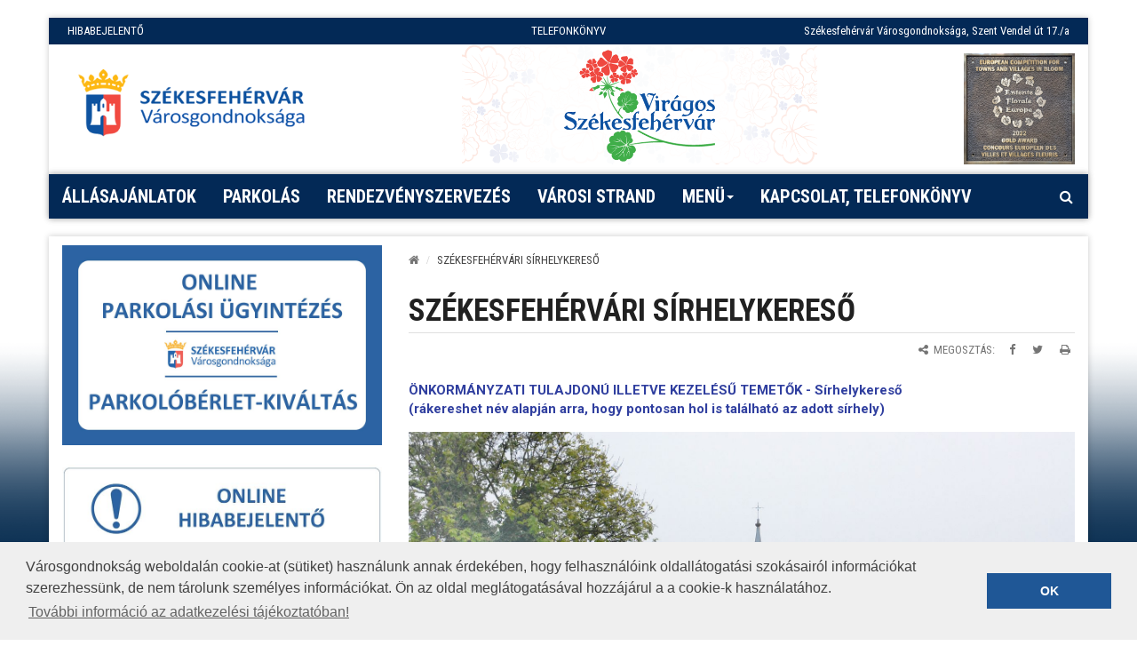

--- FILE ---
content_type: text/html; charset=UTF-8
request_url: https://www.varosgondnoksag.hu/szekesfehervari-sirhelykereso?parent=131562
body_size: 6414
content:
<!DOCTYPE html>
<html lang="hu">

<head>
    <meta charset="utf-8">
<meta http-equiv="X-UA-Compatible" content="IE=edge">
<meta name="viewport" content="width=device-width, initial-scale=1">

<title>Székesfehérvár MJV - Városgondnokság - Székesfehérvári sírhelykereső</title>

<meta name="description" content="Székesfehérvár Városgondnoksága látja el a városi utak, hidak, parkolók, járdák, zöldterületek valamint a városi csapadékvíz elvezető rendszerek, így a zárt csapadékcsatornák és nyílt árkok üzemeltetését, illetve fenntartását. Ugyancsak feladataink közé tartozik a városi közvilágítás és díszvilágítás ellátása.">
<meta name="keywords" content="Városgondnokság, közterület, parkfenntartás, útfelújítás, útépítés, parkolóépítés, parkolás, virágos, virágültetés, pályázat, városüzemeltetés, kertészet, csapadékcsatorna, közvilágítás, hibabejelentés, játszóterek, Bregyó, Túrózsáki, Sóstó">
            <meta property="og:title" content="Székesfehérvári sírhelykereső">
            <meta property="og:url" content="https://www.varosgondnoksag.hu/szekesfehervari-sirhelykereso?parent=131562">
            <meta property="og:site_name" content="Székesfehérvár MJV - Városgondnokság">
            <meta property="og:description" content="ÖNKORMÁNYZATI TULAJDONÚ ILLETVE KEZELÉSŰ TEMETŐK - Sírhelykereső(rákereshet név alapján arra, hogy pontosan hol is található az adott sírhely)
Béla úti köztemető (Béla út)Csutora temető (Feltámadás) (Berényi út)Hosszú temető (Szentháromság) (Palotai út)Szedres temető (Megváltó) (Palotai út)Fecskeparti temető (Kálvária) (Móri út)Sóstói rk. temető (Szent kereszt) (Temető utca)Kisfaludi temető (Kisfalud, Malomhegyi utca)Börgöndpusztai temető (Börgöndpuszta, Fő utca)Katona temető (Szentlélek) (Sárkeresztúri út)Orosz katonai temető (Deák Ferenc utca)Rác temető (Kálvária sor)Izraelita temető (Óvoda utca)

Székesfehérvár Belvárosi Református Egyházközség SÓSTÓI REFORMÁTUS TEMETŐ - Sírhelykereső
">
            <meta property="fb:app_id" content="133309610080817">
            <meta property="og:type" content="website">
            <meta property="fb:pages" content="158308390902209">
                <meta property="og:image" content="https://www.varosgondnoksag.hu/_upload/editor/2022/2022_oktober_31_bela_ut__csutora_29.jpg">
            <meta property="og:image" content="https://www.varosgondnoksag.hu/_upload/editor/2022/reformatus_temeto01.jpg">
    
<link href="https://fonts.googleapis.com/css?family=Roboto+Condensed:400,400i,700,700i|Roboto:100,100i,300,300i,400,400i,500,500i,700,700i,900,900i&amp;subset=latin-ext" rel="stylesheet">
<link rel="stylesheet" href="https://use.fontawesome.com/releases/v5.5.0/css/all.css" integrity="sha384-B4dIYHKNBt8Bc12p+WXckhzcICo0wtJAoU8YZTY5qE0Id1GSseTk6S+L3BlXeVIU" crossorigin="anonymous">


<link href="/assets/dist/style.min.aa9a20fa373c42d46d2b7036a5ab206b.css?v=4523435" rel="stylesheet">

<!-- HTML5 Shim and Respond.js IE8 support of HTML5 elements and media queries -->
<!-- WARNING: Respond.js doesn't work if you view the page via file:// -->
<!--[if lt IE 9]>
<script src="https://oss.maxcdn.com/html5shiv/3.7.2/html5shiv.min.js"></script>
<script src="https://oss.maxcdn.com/respond/1.4.2/respond.min.js"></script>
<![endif]-->

<!-- Favicons -->
<link rel="shortcut icon" href="/assets/images/ico/favicon.ico" type="image/x-icon" />
<link rel="apple-touch-icon" sizes="57x57" href="/assets/images/ico/apple-touch-icon-57x57.png" />
<link rel="apple-touch-icon" sizes="72x72" href="/assets/images/ico/apple-touch-icon-72x72.png" />
<link rel="apple-touch-icon" sizes="76x76" href="/assets/images/ico/apple-touch-icon-76x76.png" />
<link rel="apple-touch-icon" sizes="114x114" href="/assets/images/ico/apple-touch-icon-114x114.png" />
<link rel="apple-touch-icon" sizes="120x120" href="/assets/images/ico/apple-touch-icon-120x120.png" />
<link rel="apple-touch-icon" sizes="144x144" href="/assets/images/ico/apple-touch-icon-144x144.png" />
<link rel="apple-touch-icon" sizes="152x152" href="/assets/images/ico/apple-touch-icon-152x152.png" />
<link rel="apple-touch-icon" sizes="180x180" href="/assets/images/ico/apple-touch-icon-180x180.png" />



<meta name="author" content="NeoSoft Kft. - www.neosoft.hu">
<!--

NeoSoft Kft.

NeoSoft.hu
Honlapkészítés, portálfejlesztés, webáruház készítés

-->
<!-- Global site tag (gtag.js) - Google Analytics -->
<script async src="https://www.googletagmanager.com/gtag/js?id=G-32S1YBP6VV"></script>
<script>
  window.dataLayer = window.dataLayer || [];
  function gtag(){dataLayer.push(arguments);}
  gtag('js', new Date());

  gtag('config', 'G-32S1YBP6VV');
</script>

<style>
    
    #floralEurope img {
        width: 125px; margin-top:10px; float: right;
    }
    
    section.top-bar-section .brand .weather {
        z-index: 0;
    }
    
    .small-logo{
        z-index: 0;
        background: url(/_upload/editor/2019/honlap_emblema-4.png) no-repeat center center !important;
        background-size: auto 145px !important;
        width: 600px !important;
        height: 145px !important;
        /*margin-top: -10px;
        margin-left: 0 !important;
        */
        position: absolute;
        top: 0;
        left: 50%;
        margin-left: -230px !important;
    }

    @media (min-width: 1025px) and (max-width: 1280px) {
        .small-logo{
        background-size: auto 135px !important;

        width: 400px !important;
        margin-left: -120px !important;
        height: 135px !important;
        }
    }
    @media (min-width: 768px) and (max-width: 1024px) {
        .small-logo{
            display: none !important;
        }
    }
    @media (max-width: 768px) {
    	.scrollable table td, .scrollable table th {font-size: 0.7em;}
    }
    section.top-bar-section .brand .logo {
        width: 280px;
        background-size: contain;
        background-position: center;
        background-image: url(/assets/images/varos_logo@2x.png?v=1);
        
    }
    
</style>

<!-- CookieConsent -->

<link rel="stylesheet" type="text/css" href="//cdnjs.cloudflare.com/ajax/libs/cookieconsent2/3.0.3/cookieconsent.min.css" />
<script src="//cdnjs.cloudflare.com/ajax/libs/cookieconsent2/3.0.3/cookieconsent.min.js"></script>
<script>
var message = "Városgondnokság weboldalán cookie-at (sütiket) használunk annak érdekében, hogy felhasználóink oldallátogatási szokásairól információkat szerezhessünk, de nem tárolunk személyes információkat. Ön az oldal meglátogatásával hozzájárul a a cookie-k használatához.";

window.addEventListener("load", function(){
window.cookieconsent.initialise({
  "palette": {
    "popup": {
      "background": "#efefef",
      "text": "#404040"
    },
    "button": {
      "background": "#1f5796"
    }
  },
  "content": {
    "message": message,
    "link": "További információ az adatkezelési tájékoztatóban!",
    "href": "https://www.varosgondnoksag.hu/adatkezelesi-tajekoztatok",
    "dismiss": "OK",
  },
  "elements": {
    "dismiss": '<a aria-label="Megértettem" role="button" tabindex="0" class="cc-btn cc-dismiss">OK</a>',
  }
})});
</script>

<!-- END CookieConsent --></head>

<body class="top-page" id="topPage" data-lang="hu">
<!-- MOBIL Navigation -->
<div class="mm left" tabindex="-1" aria-hidden="true">
    <div class="overlay" aria-hidden="true" tabindex="-1"></div>
    <nav>
        <div class="header">
            <button class="btn btn-default close2" tabindex="-1"
                    aria-label="Menü bezárása" title="Menü bezárása">
                <i class="fa fa fa-times fa-lg"></i>
            </button>
            <!-- ul><li></li></ul -->
<!--            -->        </div>
        <?xml version="1.0"?>
<ul class="nav"><li class=""><a tabindex="-1" aria-hidden="true" href="https://www.varosgondnoksag.hu/allasajanlatok">Állásajánlatok</a></li><li class=""><a tabindex="-1" aria-hidden="true" href="/parkolas-szekesfehervaron">PARKOLÁS</a></li><li class=""><a tabindex="-1" aria-hidden="true" href="https://www.varosgondnoksag.hu/rendezvenyhelyszinek-es-rendezvenyszervezes" target="_blank">Rendezvényszervezés</a></li><li class=""><a tabindex="-1" aria-hidden="true" href="https://www.varosgondnoksag.hu/strand-2025-nyar" target="_blank">Városi strand</a></li><li class=""><a tabindex="-1" aria-hidden="true" href="/szakfeladatok" class="dropdown-toggle" data-toggle="dropdown">Menü<span class="caret"> </span></a><ul class="dropdown-menu"><li class=""><a tabindex="-1" aria-hidden="true" href="/koztisztasag">Köztisztaság</a></li><li class=""><a tabindex="-1" aria-hidden="true" href="/parkfenntartas">Parkfenntartás</a></li><li class=""><a tabindex="-1" aria-hidden="true" href="/utuzemeltetes">Útüzemeltetés</a></li><li class=""><a tabindex="-1" aria-hidden="true" href="/kozbeszerzes">Közbeszerzés</a></li><li class=""><a tabindex="-1" aria-hidden="true" href="/hibabejelento">Hibabejelentő</a></li><li class=""><a tabindex="-1" aria-hidden="true" href="https://www.varosgondnoksag.hu/jatszoterek-1">Játszóterek</a></li><li class=""><a tabindex="-1" aria-hidden="true" href="https://www.varosgondnoksag.hu/fitneszparkok" target="_blank">Fitneszparkok</a></li><li class=""><a tabindex="-1" aria-hidden="true" href="https://www.varosgondnoksag.hu/kondiparkok">Kondiparkok</a></li><li class=""><a tabindex="-1" aria-hidden="true" href="https://www.varosgondnoksag.hu/sportpalyak-1">Sportpályák</a></li><li class=""><a tabindex="-1" aria-hidden="true" href="/palyazatok">Pályázatok</a></li><li class=""><a tabindex="-1" aria-hidden="true" href="/allasajanlatok">Állásajánlatok</a></li><li class=""><a tabindex="-1" aria-hidden="true" href="/allategeszsegugyi-telep">Állategészségügyi telep</a></li><li class=""><a tabindex="-1" aria-hidden="true" href="/lkoborolt-allatok-begyujtese">Elkóborolt állatok begyűjtése</a></li><li class=""><a tabindex="-1" aria-hidden="true" href="/csapapdek-csatorna">Csapadékcsatorna</a></li><li class=""><a tabindex="-1" aria-hidden="true" href="/panaszugyintezes">Panaszügyintézés</a></li><li class=""><a tabindex="-1" aria-hidden="true" href="/visszaeles-bejelentes">Visszaélés-bejelentés</a></li><li class=""><a tabindex="-1" aria-hidden="true" href="/szekesfehervari-sirhelykereso">Székesfehérvári sírhelykereső</a></li><li class=""><a tabindex="-1" aria-hidden="true" href="/adatkezelesi-tajekoztatok">Adatkezelési tájékoztatók</a></li><li class=""><a tabindex="-1" aria-hidden="true" href="/energetika">Energetika</a></li><li class=""><a tabindex="-1" aria-hidden="true" href="/programszervezes">Programszervezés</a></li><li class=""><a tabindex="-1" aria-hidden="true" href="/altalanos-kozzeteteli-lista">Közérdekű adatok</a></li><li class=""><a tabindex="-1" aria-hidden="true" href="/sportpalyak">Sportpálya foglalás</a></li><li class=""><a tabindex="-1" aria-hidden="true" href="/nyilvanos-illemhelyek">Nyilvános illemhelyek</a></li></ul></li><li class=""><a tabindex="-1" aria-hidden="true" href="/kapcsolat">Kapcsolat, telefonkönyv</a></li></ul>
    </nav>
</div>
<!-- / MOBIL Navigation -->
    <div class="main-container">
        <header class="header" id="header">
            <section class="top-bar-section">
    <div class="row">
        <div class="container">
            <div class="row header_links">
                <div class="col-md-4 l1"><a href="/hibabejelento">HIBABEJELENTŐ</a></div>
                <div class="col-md-4 l2"><a class=" " href="https://www.varosgondnoksag.hu/kapcsolat">TELEFONKÖNYV</a></div>
                <div class="col-md-4 l3">Székesfehérvár Városgondnoksága, Szent Vendel út 17./a</div>
            </div>
        </div>
    </div>
        <div class="brand">
            <div class="weather">
            </div>
            <div>
                <a href="/" class="logo" aria-label="Főoldal megnyitása">
                                    </a>
            </div>
                            <a href="https://viragosfehervar.varosgondnoksag.hu/" class="small-logo hidden-xs"
                   aria-label="Virágos Székesfehérvár "></a>
                    </div>
</section>
        </header>
    </div>
    <div class="nav-container">
        <section class="navigation-section" id="navigation-section">
    <nav class="navbar navbar-default">
        <div class="navbar-header">
            <a href="#" class="bar" id="trigger"><i class="fa fa-bars"></i> Menü</a>
        </div>
        <ul class="nav navbar-nav top-menu">
            <?xml version="1.0"?>
<li class=""><a role="button" aria-haspopup="true" aria-expanded="false" href="https://www.varosgondnoksag.hu/allasajanlatok">Állásajánlatok</a></li><li class=""><a role="button" aria-haspopup="true" aria-expanded="false" href="/parkolas-szekesfehervaron">PARKOLÁS</a></li><li class=""><a role="button" aria-haspopup="true" aria-expanded="false" href="https://www.varosgondnoksag.hu/rendezvenyhelyszinek-es-rendezvenyszervezes" target="_blank">Rendezvényszervezés</a></li><li class=""><a role="button" aria-haspopup="true" aria-expanded="false" href="https://www.varosgondnoksag.hu/strand-2025-nyar" target="_blank">Városi strand</a></li><li class=""><a role="button" aria-haspopup="true" aria-expanded="false" href="/szakfeladatok" class="dropdown-toggle" data-toggle="dropdown">Menü<span class="caret"> </span></a><ul class="dropdown-menu"><li class=""><a href="/koztisztasag">Köztisztaság</a></li><li class=""><a href="/parkfenntartas">Parkfenntartás</a></li><li class=""><a href="/utuzemeltetes">Útüzemeltetés</a></li><li class=""><a href="/kozbeszerzes">Közbeszerzés</a></li><li class=""><a href="/hibabejelento">Hibabejelentő</a></li><li class=""><a href="https://www.varosgondnoksag.hu/jatszoterek-1">Játszóterek</a></li><li class=""><a href="https://www.varosgondnoksag.hu/fitneszparkok" target="_blank">Fitneszparkok</a></li><li class=""><a href="https://www.varosgondnoksag.hu/kondiparkok">Kondiparkok</a></li><li class=""><a href="https://www.varosgondnoksag.hu/sportpalyak-1">Sportpályák</a></li><li class=""><a href="/palyazatok">Pályázatok</a></li><li class=""><a href="/allasajanlatok">Állásajánlatok</a></li><li class=""><a href="/allategeszsegugyi-telep">Állategészségügyi telep</a></li><li class=""><a href="/lkoborolt-allatok-begyujtese">Elkóborolt állatok begyűjtése</a></li><li class=""><a href="/csapapdek-csatorna">Csapadékcsatorna</a></li><li class=""><a href="/panaszugyintezes">Panaszügyintézés</a></li><li class=""><a href="/visszaeles-bejelentes">Visszaélés-bejelentés</a></li><li class=""><a href="/szekesfehervari-sirhelykereso">Székesfehérvári sírhelykereső</a></li><li class=""><a href="/adatkezelesi-tajekoztatok">Adatkezelési tájékoztatók</a></li><li class=""><a href="/energetika">Energetika</a></li><li class=""><a href="/programszervezes">Programszervezés</a></li><li class=""><a href="/altalanos-kozzeteteli-lista">Közérdekű adatok</a></li><li class=""><a href="/sportpalyak">Sportpálya foglalás</a></li><li class=""><a href="/nyilvanos-illemhelyek">Nyilvános illemhelyek</a></li></ul></li><li class=""><a role="button" aria-haspopup="true" aria-expanded="false" href="/kapcsolat">Kapcsolat, telefonkönyv</a></li>
        </ul>
        <div id="sb-search" class="sb-search">
    <form role="search">
        <input class="sb-search-input" placeholder="Keresés az oldalon"
               aria-label="Keresés az oldalon; A kilépéshez nyomja meg az Esc billentyűt!"
               type="search" value="" name="search" id="searchPageInput" aria-hidden="true" tabindex="-1">
        <input class="sb-search-submit" type="submit" aria-hidden="true" tabindex="-1"
               id="btnPageSearch" aria-label="Keresés indítása">
        <button class="sb-icon-search" aria-label="Kereső megnyitás"
                aria-expanded="false"
                aria-controls="searchPageInput"></button>
    </form>
</div>    </nav>
</section>
    </div>


    <div class="main-container" style="padding-top: 10px;">
<!--    <header class="header" id="header">-->
<!--        --><!--    </header>-->
<!---->
<!--    -->
    <div class="row">
        <div class="sub-main  col-md-push-4">
                <section class="breadcrumb-section">
        <nav aria-label="Morzsamenü">
        <ol class="breadcrumb">
            <li>
                <a href="/" aria-label="Kezdőlap">
                    <i class="fa fa-home" aria-hidden="true"></i>
                </a>
            </li>
                                                                                                                                                                                                                <li>Székesfehérvári sírhelykereső</li>
                                                                            </ol>
        </nav>
    </section>
<h1 class="page-title">Székesfehérvári sírhelykereső</h1>
<div class="page-info">
    <div class="row">
        <div class="data">
            <!--i class="fa fa-clock-o fa-fw" aria-hidden="true"></i> 2022.11.16. | <time class="timeago" datetime="2022-11-16T20:35:57"></time-->
        </div>
        <div class="share">
            <ul class="share-list" aria-label="Megosztás">
    <li aria-hidden="true"><i class="fa fa-share-alt fa-fw"></i> Megosztás:</li>
    <li><a href="https://www.facebook.com/sharer/sharer.php?u=http://www.varosgondnoksag.hu/szekesfehervari-sirhelykereso?parent=131562" target="_blank"
           aria-label="Megosztás Facebookon">
            <i class="fa fa-facebook" aria-hidden="true"></i>
        </a></li>
    <li><a href="https://twitter.com/home?status=http://www.varosgondnoksag.hu/szekesfehervari-sirhelykereso?parent=131562" target="_blank"
           aria-label="Megosztás Twitteren">
            <i class="fa fa-twitter" aria-hidden="true"></i>
        </a></i></li>
    <li><a href="javascript:window.print();"
           aria-label="Oldal kinyomtatása">
            <i class="fa fa-print" aria-hidden="true"></i>
        </a></li>
</ul>
        </div>
    </div>
</div>
<div class="content">
    <p><strong><a class=" " href="https://sirhelykereso.varosgondnoksag.hu/" target="_blank" rel="noopener">ÖNKORMÁNYZATI TULAJDONÚ ILLETVE KEZELÉSŰ TEMETŐK - </a></strong><strong><a class=" " href="https://sirhelykereso.varosgondnoksag.hu/" target="_blank" rel="noopener">Sírhelykereső<br />(</a></strong><strong><a class=" " href="https://sirhelykereso.varosgondnoksag.hu/" target="_blank" rel="noopener">rákereshet név alapján arra, hogy pontosan hol is található az adott sírhely)</a></strong></p>
<p><img src="/_upload/editor/2022/2022_oktober_31_bela_ut__csutora_29.jpg" width="1600" height="1067" class="" alt="" /><em>Béla úti köztemető (Béla út)</em><br /><em>Csutora temető (Feltámadás) (Berényi út)</em><br /><em>Hosszú temető (Szentháromság) (Palotai út)</em><br /><em>Szedres temető (Megváltó) (Palotai út)</em><br /><em>Fecskeparti temető (Kálvária) (Móri út)</em><br /><em>Sóstói rk. temető (Szent kereszt) (Temető utca)</em><br /><em>Kisfaludi temető (Kisfalud, Malomhegyi utca)</em><br /><em>Börgöndpusztai temető (Börgöndpuszta, Fő utca)</em><br /><em>Katona temető (Szentlélek) (Sárkeresztúri út)</em><br /><em>Orosz katonai temető (Deák Ferenc utca)</em><br /><em>Rác temető (Kálvária sor)</em><br /><em>Izraelita temető (Óvoda utca)</em></p>
<hr />
<p><strong><a class=" " href="https://sostoireformatustemeto.geokronika.hu/" target="_blank" rel="noopener">Székesfehérvár Belvárosi Református Egyházközség SÓSTÓI REFORMÁTUS TEMETŐ - Sírhelykereső</a></strong></p>
<p><img src="/_upload/editor/2022/reformatus_temeto01.jpg" width="1466" height="799" class="" alt="" /></p></div>        </div>

        <div class="aside col-md-pull-8">
            <div class="box">
    <div class="content"><a class=" " href="https://szekesfehervarparkolas.hu/" target="_blank" rel="noopener"><img src="/_upload/editor/2024/online_parkolas_berlet.jpg" width="1600" height="1000" class="" alt="Online parkolási ügyintézés" /></a><br />
<p><a class=" " href="https://www.varosgondnoksag.hu/hibabejelento" target="_blank" rel="noopener"><img src="/_upload/editor/2024/dobozok/online_hibabejelento_2.jpg" width="800" height="225" class="" alt="" /></a></p>
<p><a class=" " href="https://www.varosgondnoksag.hu/allasajanlatok?parent=484"><img src="/_upload/editor/2024/dobozok/allasajanlatok_3.jpg" width="800" height="225" class="" alt="" /></a></p>
<p><a class=" " href="https://www.varosgondnoksag.hu/szekesfehervari-kegyeleti-kozpont"><img src="/_upload/editor/2024/dobozok/temetkezes_sirhelykereso_4.jpg" width="800" height="225" class="" alt="" /></a></p>
<p><a class=" " href="https://www.varosgondnoksag.hu/varosi-piac-1"><img src="/_upload/editor/2024/dobozok/varosi_piac_5.jpg" width="800" height="225" class="" alt="" /></a></p>
<p><a class=" " href="https://www.csitaryuszoda.hu/" target="_blank" rel="noopener"><img src="/_upload/editor/2024/dobozok/varosi_uszoda_6.jpg" width="800" height="225" class="" alt="" /></a></p>
<p><a class=" " href="https://www.varosgondnoksag.hu/sportpalyak" target="_blank" rel="noopener"><img src="/_upload/editor/2024/dobozok/sportpalyafoglalas.jpg" width="800" height="225" class=" " alt="" /></a></p></div>
</div>        </div>
    </div>

    <footer>
        <div id="footer-section" class="footer-section">
    <div class="clearfix">
        <nav class="menu-bottom">
            <ul class="nav navbar-nav">
                <?xml version="1.0"?>
<li class=""><div class="dropup"><a role="button" aria-haspopup="true" aria-expanded="false" href="/impresszum">Impresszum</a></div></li><li class=""><div class="dropup"><a role="button" aria-haspopup="true" aria-expanded="false" href="/jogi-nyilatkozat">Jogi nyilatkozat</a></div></li><li class=""><div class="dropup"><a role="button" aria-haspopup="true" aria-expanded="false" href="/akadalymentesitesi-nyilatkozat">Akadálymentesítési nyilatkozat</a></div></li><li class=""><div class="dropup"><a role="button" aria-haspopup="true" aria-expanded="false" href="https://www.varosgondnoksag.hu/altalanos-kozzeteteli-lista">Közérdekű adatok</a></div></li><li class=""><div class="dropup"><a role="button" aria-haspopup="true" aria-expanded="false" href="https://www.varosgondnoksag.hu/adatkezelesi-tajekoztatok">Adatvédelem</a></div></li>
            </ul>
        </nav>
    </div>
<!--    <div class="row">
        <div class="footer-picture"><img class="img-responsive" src="=../../assets/images/footer_picture.jpg" alt="">
        </div>
    </div>-->
    <div class="copyright">©2022 Székesfehérvár Városgondnokság</div>
</div>

<script src="assets/js/vendors/video.js/dist/video.js"></script>
<script src="assets/js/vendors/videojs-contrib-hls/dist/videojs-contrib-hls.js"></script>


<script>

    videojs.options.flash.swf = "../../bower_components/video.js/dist/video-js.swf";

if(document.getElementById('wc-video')) {
    var wcplayer = videojs('wc-video');
    wcplayer.ready(function () {
        this.src({
            src: 'https://stream.oik.co.hu:2080/stream.m3u8',
            type: 'application/x-mpegURL',
            overrideNative: false
        });
    });
}

</script>

<script src="https://www.varosgondnoksag.hu/assets/dist/all.min.594a784407cf6575f2e58fd5d1a2bfff.js" type="text/javascript"></script>
<script src="https://www.google.com/recaptcha/api.js?onload=recaptchaCallback&render=explicit&hl=hu" async
        defer></script>
<script>
    var recaptchaCallback = function () {
        setTimeout(function () {
            if (!document.getElementById('g-recaptcha')) {
                return;
            }

            if (window.renderRecaptcha != null) {
                window.renderRecaptcha('g-recaptcha');
            }
        }, 1000);
    };
</script>

<!-- FLORAL EUROPE WIDGET -->
<a id="floralEurope" href="https://www.varosgondnoksag.hu/arany-minositest-es-kulondijat-is-kapott-szekesfehervar-az-entetnte-florale-europe-versenyen">
    <img src="/_upload/editor/Entente_Florale_Europe_2022-0081_sm.jpg"
         alt="Entente Florale Europe - Arany Különdíj 2022" title="Entente Florale Europe - Arany Különdíj 2022">
</a>

<script>
let weather = document.querySelector('.weather');
    weather.appendChild(floralEurope);
</script>

<!-- ------------------------- -->    </footer>
</div>
</body>

</html>


--- FILE ---
content_type: text/html; charset=UTF-8
request_url: https://www.varosgondnoksag.hu/ajax/getLanguageLabels
body_size: 3344
content:
{"text":{"form_captcha_text":"\u00cdrja be a k\u00f6vetkez\u0151 sz\u00e1mot sz\u00e1mjegyekkel!","form_required_text":"*- k\u00f6telez\u0151 kit\u00f6lteni","too_big_file":"T\u00fal nagy f\u00e1jl!","invalid_file_type":"\u00c9rv\u00e9nytelen f\u00e1jl t\u00edpus","invalid_email":"\u00c9rv\u00e9nytelen e-mail c\u00edm","empty_fields":"\u00dcresen hagyott mez\u0151k","search_on_the_site":"Keres\u00e9s az oldalon...","Kereses_cim":"Keres\u00e9s az oldalon","Kereses_kulcsszo":"Kulcssz\u00f3","Talalatok_a_tartalmi_oldalakban":"Tal\u00e1latok a tartalmi oldalakban","kereses_az_oldalon":"Keres\u00e9s az oldalon","kereses":"Keres\u00e9s","validate_required":"K\u00f6telez\u0151 mez\u0151","validate_email":"K\u00e9rem val\u00f3s email c\u00edmet adjon meg!","validate_date":"Nem megfelel\u0151 d\u00e1tum \u00e9rt\u00e9k","validate_emaildomain":"Nem megfelel\u0151 email c\u00edm","validate_captcha":"Nem megfelel\u0151 sz\u00e1m","copyright":"\u00a92022 Sz\u00e9kesfeh\u00e9rv\u00e1r V\u00e1rosgondnoks\u00e1g","news":"H\u00edrek","more_news":"Tov\u00e1bbi H\u00edrek","share":"Megoszt\u00e1s","Fooldal":"F\u0151oldal","hirek":"H\u00edrek","osszes_hir":"\u00d6sszes H\u00edr","administration":"\u00dcgyint\u00e9z\u00e9s","council":"\u00d6nkorm\u00e1nyzat","Monday":"H\u00e9tf\u0151","day_Monday":"h","day_Tuesday":"K","day_Wednesday":"Sze","day_Thursday":"Cs","day_Sunday":"V","day_Saturday":"Szo","day_Friday":"P","menu":"Men\u00fc","videok":"Vide\u00f3k","osszes_galeria":"\u00d6sszes Gal\u00e9ria","no_result":"Nincs a keres\u00e9snek megfelel\u0151 gal\u00e9ria!","novideo":"Ez a kateg\u00f3ria nem tartalmaz vide\u00f3t!","link":"Hivatkoz\u00e1s","embed":"Be\u00e1gyaz\u00e1s","beagyazas_title":"Hivatkoz\u00e1s \u00e9s Be\u00e1gyaz\u00e1s","February":"Febru\u00e1r","January":"Janu\u00e1r","March":"M\u00e1rcius","nyelv_de_link":"#","nyelv_blink_link":"\/page\/blind","nyelv_en_link":"#","cimkek":"c\u00edmk\u00e9k","hibabejelento_email_from":"noreply@szekesfehervar.hu","hibabejelento_email_to":"dani@neosoft.hu","hibabejelento_name_from":"Sz\u00e9kesfeh\u00e9rv\u00e1r","hibabejelento_name_to":"Feh\u00e9rv\u00e1r.hu Hibabejelent\u00e9s","hibabejelento_form_name":"Az \u00d6n neve:","hibabejelento_form_name_placeholder":"N\u00e9v","hibabejelento_form_attainability_placeholder":"E-mail \/ Telefonsz\u00e1m","hibabejelento_form_attainability":"El\u00e9rhet\u0151s\u00e9ge:","hibabejelento_form_description":"A probl\u00e9ma le\u00edr\u00e1sa:","hibabejelento_form_send":"K\u00fcld\u00e9s","hibabejelento_modal_title":"K\u00f6sz\u00f6nj\u00fck a bejelent\u00e9st!","hibabejelento_modal_body":"Hamarosan felvessz\u00fck \u00d6nnel a kapcsolatot.","hibabejelento_modal_close":"Bez\u00e1r\u00e1s","nyelv_pl_link":"#","csaladihirlevel_email_from":"info@okkfehervar.hu","csaladihirlevel_name_from":"Sz\u00e9kesfeh\u00e9rv\u00e1r","csaladihirlevel_email_subject":"Feliratkoz\u00e1s h\u00edrlev\u00e9lre","digest_email_from":"noreply@szekesfehervar.hu","digest_email_subject":"H\u00edrlev\u00e9l-feliratkoz\u00e1s","digest_name_to":"digest_name_to","digest_message_ok":"Sikeres %%TYPE%% h\u00edrlev\u00e9l feliratkoz\u00e1s","digest_message_alreadyactive":"A felhaszn\u00e1l\u00f3 m\u00e1r aktiv\u00e1lva van!","digest_message_nouser":"Nincs ilyen felhaszn\u00e1l\u00f3 a rendszerben","digest_activate_title":"H\u00edrlev\u00e9l feliratkoz\u00e1s","digest_message_usernotactive":"A felhaszn\u00e1l\u00f3 nincs aktiv\u00e1lva. Kik\u00fcldt\u00fcnk egy \u00fajabb aktiv\u00e1l\u00f3 e-mailt a megadott e-mail c\u00edmre","digest_message_alreadyindb":"A felhaszn\u00e1l\u00f3 m\u00e1r l\u00e9tezik az adatb\u00e1zisunkban!","digest_modal_title":"H\u00edrlev\u00e9l feliratkoz\u00e1s","digest_modal_close":"Bez\u00e1r\u00e1s","digest_message_notenoughtdata":"K\u00e9rem t\u00f6lts\u00f6n ki minden adatot!","digest_message_unsubscribe_ok":"Sikeresen leiratkozott a(z) %%TYPE%% h\u00edrlevel\u00fcnkr\u0151l.","digest_unsubscribe_title":"H\u00edrlev\u00e9l leiratkoz\u00e1s","digest_message_alreadyunsubscribed":"A felhaszn\u00e1l\u00f3 m\u00e1r leiratkozott a h\u00edrlev\u00e9lr\u0151l!","question_success":"K\u00f6sz\u00f6nj\u00fck a szavazat\u00e1t!","question_needselect":"K\u00e9rj\u00fck v\u00e1lasszon a lehet\u0151s\u00e9gek k\u00f6z\u00fcl!","question_no_permission":"\u00d6n m\u00e1r szavazott, ez\u00e9rt nem szavazhat t\u00f6bbsz\u00f6r!","question_error":"Hiba a kapcsolatban!","question_inactive":"K\u00f6sz\u00f6nj\u00fck, de a szavaz\u00e1s m\u00e1r nem akt\u00edv!","question_vote_text":"szavazat","head_cim":"Sz\u00e9kesfeh\u00e9rv\u00e1r V\u00e1rosgondnoks\u00e1ga, Szent Vendel \u00fat 17.\/a","Hibaoldal_cim":"Az oldal nem tal\u00e1lhat\u00f3!","Hibaoldal_nem_talalhato":"Nincs ilyen oldal!","hibabejelento_form_image":"K\u00e9pfelt\u00f6lt\u00e9s (opcion\u00e1lis)","box_title":"Kateg\u00f3ri\u00e1k","high_box_title":"Kiemelt szolg\u00e1ltat\u00e1sok","small-logo_link":"https:\/\/viragosfehervar.varosgondnoksag.hu\/","Talalatok_a_hirekben":"Tal\u00e1latok a h\u00edrekben","back":"- - back - -","Hibaoldal_adatbazis":"- - Hibaoldal_adatbazis - -","send":"K\u00fcld\u00e9s","small-logo_label":"Vir\u00e1gos Sz\u00e9kesfeh\u00e9rv\u00e1r"},"modifydate":{"form_captcha_text":"2015-01-15 13:35:50","form_required_text":"2015-01-15 13:35:50","too_big_file":"2015-01-15 13:35:50","invalid_file_type":"2015-01-15 13:35:50","invalid_email":"2015-01-15 13:35:50","empty_fields":"2015-01-15 13:35:50","search_on_the_site":"2015-01-22 10:59:59","Kereses_cim":"2015-01-22 10:59:47","Kereses_kulcsszo":"2015-01-22 11:00:14","Talalatok_a_tartalmi_oldalakban":"2015-01-22 11:00:34","Kereses_nincs_talalat":"2015-01-22 11:01:04","kereses_az_oldalon":"2015-02-18 11:01:16","kereses":"2015-02-18 11:01:27","parallax_kep":"2015-03-03 12:54:07","validate_required":"2015-03-04 13:16:15","validate_email":"2015-03-04 13:16:59","validate_date":"2015-03-16 11:50:43","validate_emaildomain":"2015-03-16 12:54:36","validate_captcha":"2015-03-16 14:36:32","copyright":"2022-05-29 05:28:06","news":"2016-10-12 14:38:10","more_news":"2016-10-12 16:10:40","share":"2016-10-13 14:45:52","Fooldal":"2016-10-13 14:47:26","hirek":"2016-10-15 11:53:44","osszes_hir":"2016-10-15 11:54:09","administration":"2016-10-15 13:32:53","prev":"2016-11-10 10:24:18","next":"2016-11-10 10:24:48","council":"2016-12-16 15:13:26","Monday":"2017-01-04 15:09:44","day_Monday":"2017-01-04 15:08:51","day_Tuesday":"2017-01-04 15:09:59","day_Wednesday":"2017-01-04 15:10:14","day_Thursday":"2017-01-04 15:10:24","day_Sunday":"2017-01-04 15:10:35","day_Saturday":"2017-01-04 15:10:51","day_Friday":"2017-01-04 15:11:09","menu":"2017-01-04 16:22:44","videok":"2017-01-06 09:59:39","osszes_galeria":"2017-01-06 13:47:01","no_result":"2017-01-09 11:33:07","novideo":"2017-01-09 13:03:18","link":"2017-01-11 09:47:53","embed":"2017-01-11 09:48:08","beagyazas_title":"2017-01-11 09:48:47","February":"2017-02-22 14:44:15","January":"2017-02-22 15:07:37","March":"2017-02-22 15:08:26","nyelv_de_link":"2017-03-08 11:08:55","nyelv_blink_link":"2017-03-24 11:56:13","nyelv_en_link":"2017-03-08 11:09:02","cimkek":"2017-03-21 08:24:41","hibabejelento_email_from":"2017-03-22 14:04:20","hibabejelento_email_to":"2018-09-11 14:24:14","hibabejelento_name_from":"2017-03-22 14:05:16","hibabejelento_name_to":"2017-03-22 14:06:22","hibabejelento_form_name":"2017-03-22 14:14:16","hibabejelento_form_name_placeholder":"2017-03-22 14:15:38","hibabejelento_form_attainability_placeholder":"2017-03-22 14:16:08","hibabejelento_form_attainability":"2017-03-22 14:16:16","hibabejelento_form_description":"2017-03-22 14:16:37","hibabejelento_form_send":"2017-03-22 14:17:12","hibabejelento_modal_title":"2017-03-22 14:17:55","hibabejelento_modal_body":"2018-09-11 14:25:29","hibabejelento_modal_close":"2017-03-22 14:18:44","nyelv_pl_link":"2017-03-22 11:13:54","csaladihirlevel_content":"2017-03-24 10:56:01","csaladihirlevel_email_from":"2017-03-24 10:59:19","csaladihirlevel_name_from":"2017-03-24 10:57:10","csaladihirlevel_email_subject":"2017-03-24 10:59:06","digest_email_from":"2017-03-27 08:22:59","digest_email_subject":"2017-03-27 08:28:11","digest_name_to":"2017-03-27 08:28:21","digest_message_ok":"2017-03-29 10:47:21","digest_message_alreadyactive":"2017-03-27 09:18:42","digest_message_nouser":"2017-03-27 09:18:50","digest_activate_title":"2017-03-27 09:25:06","digest_message_usernotactive":"2017-03-27 09:33:40","digest_message_alreadyindb":"2017-03-27 09:37:32","digest_email_content":"2017-03-27 09:38:29","digest_modal_title":"2017-03-27 09:39:56","digest_modal_close":"2017-03-27 09:40:32","digest_message_notenoughtdata":"2017-03-27 09:43:21","digest_modal_ok":"2017-03-27 09:48:02","digest_message_unsubscribe_ok":"2017-03-29 11:14:18","digest_unsubscribe_title":"2017-03-29 11:22:42","digest_message_alreadyunsubscribed":"2017-03-29 11:59:46","question_success":"2017-05-31 12:41:12","question_needselect":"2017-05-31 12:43:01","question_no_permission":"2017-05-31 12:45:31","question_error":"2017-05-31 12:46:52","question_inactive":"2017-05-31 13:58:22","question_vote_text":"2017-05-31 15:26:53","head_telefonkonyv":"2019-07-10 09:09:35","head_cim":"2018-04-26 10:14:48","Hibaoldal_cim":"2018-04-26 14:19:12","Hibaoldal_nem_talalhato":"2018-04-26 14:20:03","hibabejelento_form_image":"2018-09-11 14:23:31","box_title":"2018-11-12 15:05:50","high_box_title":"2019-06-04 10:04:46","hiba_bejelent_gomb":"2018-11-13 12:26:02","head_hibabejelento":"2024-10-31 20:22:12","small-logo_link":"2024-03-25 12:40:25","Talalatok_a_hirekben":"2022-04-04 11:27:56","back":"2023-10-29 12:04:33","Hibaoldal_adatbazis":"2023-11-13 01:54:48","send":"2023-12-18 12:47:02","small-logo_label":"2024-03-25 12:39:49"},"html":{"Kereses_nincs_talalat":"<p>Nincs tal\u00e1lat.<\/p>","parallax_kep":"<p style=\"text-align: center;\"><span style=\"font-size: 36pt;\">But I can't go to the dance,<br \/><\/span> <span style=\"font-size: 18pt;\">I'll miss my favorite television program, Science Fiction Theater.<\/span><br \/>Hey I'm talking to you, McFly, you Irish bug. Listen, this is very important,<\/p>","prev":"<i class=\"fa fa-arrow-left\" aria-hidden=\"true\"><\/i>","next":"<i class=\"fa fa-arrow-right\" aria-hidden=\"true\"><\/i>","csaladihirlevel_content":"<p>Tisztelt Felhaszn\u00e1l\u00f3nk!<\/p>\r\n<p>K\u00f6sz\u00f6nj\u00fck, hogy feliratkozott h\u00edrlevel\u00fcnkre. Az al\u00e1bbi linkre kattintva aktiv\u00e1lhatja feliratkoz\u00e1s\u00e1t.<\/p>\r\n<p>%%LINK%%<\/p>","digest_email_content":"Tisztelt Felhaszn\u00e1l\u00f3nk!<br \/> <br \/> K\u00f6sz\u00f6nj\u00fck, hogy feliratkozott h\u00edrlevel\u00fcnkre. Az al\u00e1bbi linkre kattintva aktiv\u00e1lhatja feliratkoz\u00e1s\u00e1t. <br \/> %%LINK%%","digest_modal_ok":"A megadott e-mail c\u00edmre kik\u00fcldt\u00fcnk egy \u00fczenetet, amelyben aktiv\u00e1lhatja a feliratkoz\u00e1s\u00e1t!","head_telefonkonyv":"<a class=\" \" href=\"https:\/\/www.varosgondnoksag.hu\/kapcsolat\">TELEFONK\u00d6NYV<\/a>","hiba_bejelent_gomb":"<a class=\" \" href=\"\/hibabejelento\">Hib\u00e1t szeretn\u00e9k bejelenteni!<\/a>","head_hibabejelento":"<a href=\"\/hibabejelento\">HIBABEJELENT\u0150<\/a>"}}